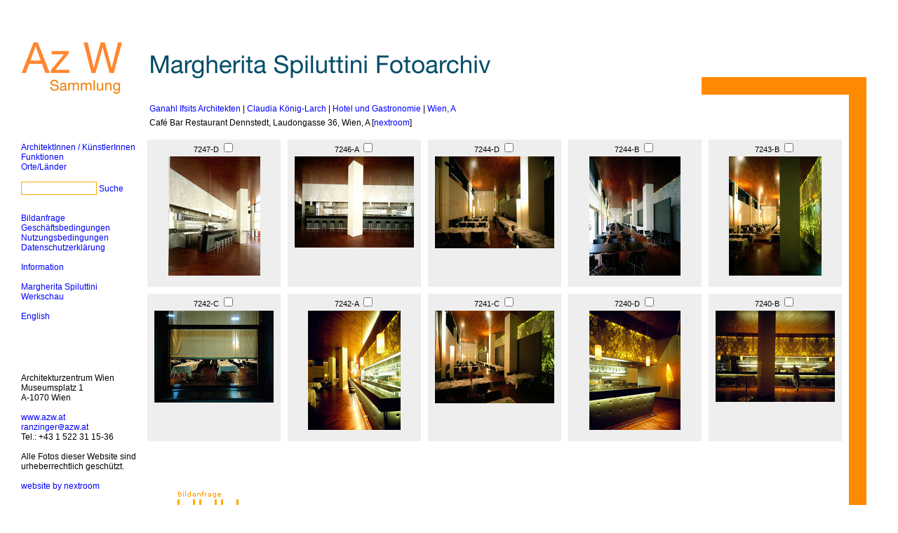

--- FILE ---
content_type: text/html; charset=UTF-8
request_url: https://spiluttini.azw.at/project.php?id=1565
body_size: 7586
content:
<!DOCTYPE HTML PUBLIC "-//W3C//DTD HTML 4.0 Frameset//EN"
 "http://www.w3.org/TR/REC-html40/frameset.dtd">
<html>
<head>
<!-- _HEAD //-->
<title>Margherita Spiluttini Fotoarchiv</title>
<!--
nextroom - architektur im netz
lindengasse 56/2/20
a-1070 vienna

tel +43 (1) 523 32 12 - 13
fax +43 (1) 523 32 12 - 22

office at nextroom dot eu
http://www.nextroom.eu
// -->

<meta http-equiv="Content-Type" content="text/html; charset=utf-8" />
<meta name="author" content="nextroom - architektur im netz" />
<meta name="revisit-after" content="30 days" />
<meta name="robots" content="NOARCHIVE" />
<meta http-equiv="Content-Language" content="de" />



<meta name="title" content="Margherita Spiluttini Fotoarchiv" />
<meta name="description" content="Margherita Spiluttini Fotoarchiv" /> 
<meta name="abstract" content="Margherita Spiluttini Fotoarchiv" />
<meta name="keywords" content="Margherita Spiluttini, Architektur, Fotografie, Architektur + Fotografie, Photographie Fotografin, Architekturphotographie" />
<meta property="og:title" content="Margherita Spiluttini Fotoarchiv" /> 
<meta property="og:type" content="website" />
<meta property="og:url" content="http://spiluttini.azw.at/project.php?id=1565" />
<meta property="og:site_name " content="Margherita Spiluttini Fotoarchiv, Architekturzentrum Wien, Sammlung" /> 
<meta property="og:description" content="Margherita Spiluttini Fotoarchiv" /> 

<meta name="viewport" content="width=1260" />

<meta name="apple-mobile-web-app-capable" content="yes" />
<meta name="apple-mobile-web-app-status-bar-style" content="default" />

<link rel="apple-touch-icon" href="img/mobile-icon-114x114.png" />
<link rel="apple-touch-icon-precomposed" href="img/mobile-icon-114x114.png" />
<link rel="apple-touch-icon" sizes="72x72" href="img/mobile-icon-72x72.png" />
<link rel="apple-touch-icon" sizes="114x114" href="img/mobile-icon-114x114.png" /> 
        
<link rel="apple-touch-startup-image" media="(min-device-width: 768px) and (orientation: landscape)" href="img/mobile-startup-1024x748.png" />
<link rel="apple-touch-startup-image" media="(min-device-width: 768px) and (orientation: portrait)" href="img/mobile-startup-768x1004.png" />
<link rel="apple-touch-startup-image" media="(max-device-width: 767px)" href="img/mobile-startup-320x460.png" />

<link rel="icon" href="img/favicon.ico" type="image/x-icon" />


<!-- JAVASCRIPT     //-->
<script language='Javascript' src="https://spiluttini.azw.at/js/funclib.js"></script>
<script language="JavaScript" src="https://spiluttini.azw.at/js/extension.js"></script>
<script LANGUAGE='Javascript' SRC="https://spiluttini.azw.at/js/order.js"></script>

<link rel="stylesheet" href="https://spiluttini.azw.at/css/styles.css?v=1.01" type="text/css">

<script type="text/javascript" src="https://spiluttini.azw.at/lib/code.jquery.com/jquery-1.6.4.min.js"></script>
<script type="text/javascript" src="js/jquery.fancybox-1.3.4/fancybox/jquery.mousewheel-3.0.4.pack.js"></script>
<script type="text/javascript" src="js/jquery.fancybox-1.3.4/fancybox/jquery.fancybox-1.3.4.js"></script>
<link rel="stylesheet" type="text/css" href="js/jquery.fancybox-1.3.4/fancybox/jquery.fancybox-1.3.4.css" media="all" />
<style>
#fancybox-title	{ font-family: Verdana, Arial, Helvetica, sans-serif; }
div.left        { text-align: left; padding: 5px 5px 0 5px; white-space: pre-wrap; width: auto; }
div.right		{ float: right; display: inline-block; *display: inline; zoom: 1; width: auto; }
#fancybox-left, #fancybox-right { width: 50%; }
#fancybox-left          { left: -55px; }
#fancybox-right         { right: -55px; }
#fancybox-left-ico, #fancybox-right-ico { width: 14px; height: 14px; margin-top: 0px; }
#fancybox-left-ico     { background-image: url('img/prev.png'); background-position: 0 0; }
#fancybox-right-ico     { background-image: url('img/next.png'); background-position: 0 0; }
#fancybox-left:hover span { right: auto; }
#fancybox-right:hover span { left: auto; }
#fancybox-wrap,
#fancybox-outer				{ overflow: visible; top: -15px; }
div.fancybox-bg				{ background-image: url() !important;}
</style>
<!-- JAVASCRIPT     //-->
<!-- _HEAD //-->
</head>
<!-- _MOBILE //-->
<script type="text/javascript" src="https://spiluttini.azw.at/js/okamototk-jqm-mobile-bookmark-bubble-209d73b/bookmark_bubble.js"></script>
<script type="text/javascript" src="https://spiluttini.azw.at/js/okamototk-jqm-mobile-bookmark-bubble-209d73b/bookmark_bubble_msg_de.js"></script>
<script>
google.bookmarkbubble.Bubble.prototype.NUMBER_OF_TIMES_TO_DISMISS = 1;
google.bookmarkbubble.Bubble.prototype.TIME_UNTIL_AUTO_DESTRUCT = 15000;
google.bookmarkbubble.Bubble.prototype.REL_ICON_ = 'apple-touch-icon';
google.bookmarkbubble.Bubble.prototype.MOBILE_SAFARI_USERAGENT_REGEX_ = /iPad/;


page_popup_bubble = "#page_home";









</script>
<style> .bmb { color: black; width: 210px; font-size: 12px; } </style>

<script type="text/javascript">
function mobileSwitch(dir, url) {
    if (dir == "desktop") {
        document.cookie="mobileSwitch=desktop";
    } else {
        document.cookie="mobileSwitch=mobile";
        document.location.href = url;
    }
}
document.addEventListener('DOMContentLoaded', function(){
    if (window.devicePixelRatio === undefined) { ratio=0.0001; } else { ratio = window.devicePixelRatio; }
    //minDim = Math.min(screen.height,screen.width); // ueberschneidung von 576px bei subnotebooks und andrioden
	minDim = screen.width;
	
    if ( minDim < 768 ) {	// ipads breite ist 768
        isSmallScreen = true;
    } else {
        isSmallScreen = false;
    }
    if ( isSmallScreen ) {
		var gotoMobile = confirm('Möchten Sie zur Mobilesite wechseln?');
		if (gotoMobile) {
			mobileSwitch('mobile','http://m.spiluttini.azw.at');
		} else {
            mobileSwitch('desktop');
        }
    }
}, false);

</script>
<!-- _MOBILE //-->
<body bgcolor="#ffffff" vlink="#0000FF" leftmargin="0" topmargin="0" marginwidth="0" marginheight="0">
<A name="top">
<table width="1235px" cellspacing=0 cellpadding=0>
<tr height="135px">
    <td rowspan=2 width="210px" valign="top">
<!-- NAVIGATION //-->
<table border="0" cellspacing="0" cellpadding="0" width="210">
	</tr>
		<td width="30" valign="top">&nbsp;</td>
		<td width="170" valign="top" align="left">
		<a href="./index.php" ><Img src="https://spiluttini.azw.at/img/azw_sammlung_de.png" border="0"></a><br>
		<Img src="https://spiluttini.azw.at/img/leer.gif" border="0" width="30" height="59"><br>
		<a href="./actor_list.php"  onMouseOver="self.status='ArchitektInnen / KünstlerInnen';return true" onMouseOut="self.status='';return true">ArchitektInnen / KünstlerInnen</a><br>
		<a href="./function_list.php"  onMouseOver="self.status='Funktionen';return true" onMouseOut="self.status='';return true">Funktionen</a><br>
		<a href="./location_list.php"  onMouseOver="self.status='Orte/Länder';return true" onMouseOut="self.status='';return true">Orte/Länder</a><br>
		<br>


        <form action="search.php" method="GET" id="search_form" >
            <input name="keyword" size="37" style="width:108px; border: 1px solid #ffaa00;" value="" type="text">
            <input name="search_it" value="2" type="hidden">
            <input name="form_action" value="Suche starten" type="hidden">
            <a href="#" onClick="document.getElementById('search_form').submit(); false;" onMouseOver="self.status='Suche';return true" onMouseOut="self.status='';return true">Suche</a><br>
        </form>



		<br>

		<a href="./order.php"  onMouseOver="self.status='Bildanfrage';return true" onMouseOut="self.status='';return true">Bildanfrage</a><br>
		<a href="./text.php?text_id=agb"  onMouseOver="self.status='Allgemeine Gesch&auml;ftsbedingungen';return true" onMouseOut="self.status='';return true">Geschäftsbedingungen</a><br>
		<a href="./text.php?text_id=nutzung"  onMouseOver="self.status='Nutzungsbedingungen';return true" onMouseOut="self.status='';return true">Nutzungsbedingungen</a><br>
		<a href="./text.php?text_id=datenschutzerklaerung"  onMouseOver="self.status='Datenschutzerklärung';return true" onMouseOut="self.status='';return true">Datenschutzerklärung</a><br>
		
		<br>

		<a href="https://www.azw.at/de/artikel/sammlung/margherita-spiluttini-fotoarchiv/" target="_new" onMouseOver="self.status='Information';return true" onMouseOut="self.status='';return true">Information</a><br>


		<br>
		<a href="http://www.spiluttini.he-hosting.de" target="_new" onMouseOver="self.status='Margherita Spiluttini Werkschau';return true" onMouseOut="self.status='';return true">Margherita Spiluttini Werkschau</a><br>
		<br>
		<a href="./index.php?lang_id=en" onMouseOver="self.status='english version';return true" onMouseOut="self.status='';return true">English</a><br>
		</td>
		<td width="10" valign="top">&nbsp;</td>
	</tr>
	<tr>
		<td width="30" valign="top"><Img src="https://spiluttini.azw.at/img/leer.gif" border="0" width="30" height="10"></td>
		<td width="170" valign="top"><Img src="https://spiluttini.azw.at/img/leer.gif" border="0" width="170" height="74"></td>
		<td width="10" valign="top"><Img src="https://spiluttini.azw.at/img/leer.gif" border="0" width="10" height="10"></td>
	</tr>
	<tr>
		<td width="30" valign="bottom">&nbsp;</td>
		<td width="170" valign="bottom">
        Architekturzentrum Wien<br />
Museumsplatz 1<br />
A-1070 Wien<br />
<br />
<A href="http://www.azw.at/" target="_new">www.azw.at</a><br />
<a href="javascript:key('ranzinger','azw.at')" onMouseOut="MM_swapImgRestore(); self.status='';return true"" onMouseOver="MM_swapImage('at_1','','img/email_at_hi.gif',0); return true" class="textzusatz-allgemein-link">ranzinger<img src="img/email_at_lo.gif" border="0" name="at_1">azw.at</a><br />
Tel.: +43 1 522 31 15-36		<br>
		<br>
		Alle Fotos dieser Website sind urheberrechtlich geschützt.<br>
		<br>
		<A href="http://www.nextroom.eu/" target="_new">website by nextroom</a><br>
		</td>
		<td width="10" valign="bottom">&nbsp;</td>
	</tr>
	<tr>
		<td width="30" valign="bottom"><Img src="https://spiluttini.azw.at/img/leer.gif" border="0" width="30" height="10"></td>
		<td width="170" valign="bottom"><Img src="https://spiluttini.azw.at/img/leer.gif" border="0" width="170" height="10"></td>
		<td width="10" valign="bottom"><Img src="https://spiluttini.azw.at/img/leer.gif" border="0" width="10" height="10"></td>
	</tr>
</table>
<!-- NAVIGATION //-->
    </td>
    <td width="1025px" valign="top">
        <table width=1025px height=135px cellspacing=0 cellpadding=0>
        <tr valign="top">
            <td width="790px"><Img src="img/spiluttini_fotoarchiv_de.png" border="0"><br></td>
            <td width="235px" style="border-bottom: 25px solid #ff8900"><img src="img/leer.gif" width="1" height="1"></td>
        </tr>
        </table>
    </td>
</tr>
<tr >
    <td width="1025px" valign="top">
<!-- CONTENT    //-->
<table width=1025px cellspacing=0 cellpadding=0>
<tr>
    <td valign=top  height=650px style="border-right: 25px solid #ff8900;" >
    <!-- PROJECT     //-->

<table width="990" border="0" cellspacing="0" cellpadding="0">
	<tr>
		<td>

<table width="100%" border="0" cellspacing="0" cellpadding="3">
	<tr bgcolor="white"> 
		<td valign="bottom">
		<table width="100%" border="0" cellspacing="0" cellpadding="0">
			<tr bgcolor="white">
				<td valign="bottom" width="*">
				<a href="./actor.php?id=2763"
				onMouseOver="self.status='Liste aller Projekte dieses/dieser ArchitektIn';return true" 
				onMouseOut="self.status='';return true">Ganahl Ifsits Architekten</A>
				<span class="invert">|</span> 
				<a href="./actor.php?id=3941"
				onMouseOver="self.status='Liste aller Projekte dieses/dieser ArchitektIn';return true" 
				onMouseOut="self.status='';return true">Claudia König-Larch</A>
				<span class="invert">|</span> 
				<a href="./function.php?id=96" 
				onMouseOver="self.status='Liste aller Projekte mit dieser Geb&auml;udefunktion';return true" 
				onMouseOut="self.status='';return true">Hotel und Gastronomie</a>
				<span class="invert"> |</span> 
				<a href="./location.php?id=8144" 
				onMouseOver="self.status='Liste aller Projekte mit diesem Standort';return true" 
				onMouseOut="self.status='';return true">Wien, A</A>
				</td>
				<td valign="bottom" width="1"><img src="https://spiluttini.azw.at/img/leer.gif" border="0" height="24" width="1"></td>
			</tr>
		</table>
		</td>
	</tr>
</table>
		</td>
	</tr>
	<tr>
		<td>
		<!-- begin content -->
		<table width="100%" border="0" cellspacing="0" cellpadding="3">
			<tr bgcolor="#ffffff">
				<td valign="top">Café Bar Restaurant Dennstedt, Laudongasse 36, Wien, A&nbsp;[<a href="http://www.nextroom.at/building.php?id=2769" target= "nextroom">nextroom</a>]<br>&nbsp;</td>
			</tr>
		</table>

		<!-- bilderliste -->
		<table width="100%" border="0" cellspacing="0" cellpadding="0">
		 <!-- begin reihe -->


<script type="text/javascript">
$(function(){
    $("a.fancybox").click( function() {
    		var idx = $(this).attr('idx');
    		//var pic = $(this).attr('pic');
    		//var alt = "<div class='left'>" + $(this).attr('alt') + "<div class='right'><a href='javascript:$.fancybox.close();'>schliessen</a></div></div>";
    		$.fancybox(
                [
{"title": "<div class='left'>&#x0a;Aufnahmedatum 07/99 | Format 4x5&quot; C-Dia | Archiv-Nummer 7247-D | Foto Margherita Spiluttini, © Architekturzentrum Wien, Sammlung<div class='right'><a href='javascript:$.fancybox.close();'>schlie&szlig;en</a></div><div style='clear: both;'></div></div>", "href": "./imgwrapper.php?area=afoto&id=48125&ext=.jpg" }, {"title": "<div class='left'>&#x0a;Aufnahmedatum 07/99 | Format 4x5&quot; C-Dia | Archiv-Nummer 7246-A | Foto Margherita Spiluttini, © Architekturzentrum Wien, Sammlung<div class='right'><a href='javascript:$.fancybox.close();'>schlie&szlig;en</a></div><div style='clear: both;'></div></div>", "href": "./imgwrapper.php?area=afoto&id=48124&ext=.jpg" }, {"title": "<div class='left'>&#x0a;Aufnahmedatum 07/99 | Format 4x5&quot; C-Dia | Archiv-Nummer 7244-D | Foto Margherita Spiluttini, © Architekturzentrum Wien, Sammlung<div class='right'><a href='javascript:$.fancybox.close();'>schlie&szlig;en</a></div><div style='clear: both;'></div></div>", "href": "./imgwrapper.php?area=afoto&id=48123&ext=.jpg" }, {"title": "<div class='left'>&#x0a;Aufnahmedatum 07/99 | Format 4x5&quot; C-Dia | Archiv-Nummer 7244-B | Foto Margherita Spiluttini, © Architekturzentrum Wien, Sammlung<div class='right'><a href='javascript:$.fancybox.close();'>schlie&szlig;en</a></div><div style='clear: both;'></div></div>", "href": "./imgwrapper.php?area=afoto&id=48122&ext=.jpg" }, {"title": "<div class='left'>&#x0a;Aufnahmedatum 07/99 | Format 4x5&quot; C-Dia | Archiv-Nummer 7243-B | Foto Margherita Spiluttini, © Architekturzentrum Wien, Sammlung<div class='right'><a href='javascript:$.fancybox.close();'>schlie&szlig;en</a></div><div style='clear: both;'></div></div>", "href": "./imgwrapper.php?area=afoto&id=48121&ext=.jpg" }, {"title": "<div class='left'>&#x0a;Aufnahmedatum 07/99 | Format 4x5&quot; C-Dia | Archiv-Nummer 7242-C | Foto Margherita Spiluttini, © Architekturzentrum Wien, Sammlung<div class='right'><a href='javascript:$.fancybox.close();'>schlie&szlig;en</a></div><div style='clear: both;'></div></div>", "href": "./imgwrapper.php?area=afoto&id=48120&ext=.jpg" }, {"title": "<div class='left'>&#x0a;Aufnahmedatum 07/99 | Format 4x5&quot; C-Dia | Archiv-Nummer 7242-A | Foto Margherita Spiluttini, © Architekturzentrum Wien, Sammlung<div class='right'><a href='javascript:$.fancybox.close();'>schlie&szlig;en</a></div><div style='clear: both;'></div></div>", "href": "./imgwrapper.php?area=afoto&id=48119&ext=.jpg" }, {"title": "<div class='left'>&#x0a;Aufnahmedatum 07/99 | Format 4x5&quot; C-Dia | Archiv-Nummer 7241-C | Foto Margherita Spiluttini, © Architekturzentrum Wien, Sammlung<div class='right'><a href='javascript:$.fancybox.close();'>schlie&szlig;en</a></div><div style='clear: both;'></div></div>", "href": "./imgwrapper.php?area=afoto&id=48118&ext=.jpg" }, {"title": "<div class='left'>&#x0a;Aufnahmedatum 07/99 | Format 4x5&quot; C-Dia | Archiv-Nummer 7240-D | Foto Margherita Spiluttini, © Architekturzentrum Wien, Sammlung<div class='right'><a href='javascript:$.fancybox.close();'>schlie&szlig;en</a></div><div style='clear: both;'></div></div>", "href": "./imgwrapper.php?area=afoto&id=48117&ext=.jpg" }, {"title": "<div class='left'>&#x0a;Aufnahmedatum 07/99 | Format 4x5&quot; C-Dia | Archiv-Nummer 7240-B | Foto Margherita Spiluttini, © Architekturzentrum Wien, Sammlung<div class='right'><a href='javascript:$.fancybox.close();'>schlie&szlig;en</a></div><div style='clear: both;'></div></div>", "href": "./imgwrapper.php?area=afoto&id=48116&ext=.jpg" }                ],
                {
                    'margin'            : 50,
                    'padding'           : 0,
                    'overlayColor'		: 'white',
                    'overlayOpacity'    : 0.99,
                    'cyclic'            : true,
                    'titlePosition'     : 'inside',
                    //'href'				: pic,
                    //'title'				: alt,
                    'index'				: idx,
                    'showCloseButton'	: false
                }
        );
    });
});
</script>



							<!-- anfang reihe -->
					<tr align=center valign=top>
		<!-- SLIDE_ORDER    //-->
<td height="210" width="190" bgcolor="#eeeeee" align="center" class="bildnummer">
7247-D <input TYPE="CHECKBOX" NAME="media_id[0]" VALUE="48125"  onClick="setCookieValue('MEDIA', this.value, this.checked);"  class="bildnummer" >
<br>


<a class="fancybox" href="javascript:;" pic="./imgwrapper.php?area=afoto&id=48125&ext=.jpg" alt="Aufnahmedatum 07/99 | Format 4x5&quot; C-Dia | Archiv-Nummer 7247-D | Foto Margherita Spiluttini, © Architekturzentrum Wien, Sammlung" title="Aufnahmedatum 07/99 | Format 4x5&quot; C-Dia | Archiv-Nummer 7247-D | Foto Margherita Spiluttini, © Architekturzentrum Wien, Sammlung" rel="fancybox" idx="0">
<img src="./imgwrapper.php?area=cover&id=48125" vspace="3" hspace="1" border="0"  xalt=""></a>
</td>
<!-- SLIDE_ORDER    //-->
						<td height="210" width="10"><img src="img/leer.gif" width=1 height="4" border=0>&nbsp;</td>
		<!-- SLIDE_ORDER    //-->
<td height="210" width="190" bgcolor="#eeeeee" align="center" class="bildnummer">
7246-A <input TYPE="CHECKBOX" NAME="media_id[1]" VALUE="48124"  onClick="setCookieValue('MEDIA', this.value, this.checked);"  class="bildnummer" >
<br>


<a class="fancybox" href="javascript:;" pic="./imgwrapper.php?area=afoto&id=48124&ext=.jpg" alt="Aufnahmedatum 07/99 | Format 4x5&quot; C-Dia | Archiv-Nummer 7246-A | Foto Margherita Spiluttini, © Architekturzentrum Wien, Sammlung" title="Aufnahmedatum 07/99 | Format 4x5&quot; C-Dia | Archiv-Nummer 7246-A | Foto Margherita Spiluttini, © Architekturzentrum Wien, Sammlung" rel="fancybox" idx="1">
<img src="./imgwrapper.php?area=cover&id=48124" vspace="3" hspace="1" border="0"  xalt=""></a>
</td>
<!-- SLIDE_ORDER    //-->
						<td height="210" width="10"><img src="img/leer.gif" width=1 height="4" border=0>&nbsp;</td>
		<!-- SLIDE_ORDER    //-->
<td height="210" width="190" bgcolor="#eeeeee" align="center" class="bildnummer">
7244-D <input TYPE="CHECKBOX" NAME="media_id[2]" VALUE="48123"  onClick="setCookieValue('MEDIA', this.value, this.checked);"  class="bildnummer" >
<br>


<a class="fancybox" href="javascript:;" pic="./imgwrapper.php?area=afoto&id=48123&ext=.jpg" alt="Aufnahmedatum 07/99 | Format 4x5&quot; C-Dia | Archiv-Nummer 7244-D | Foto Margherita Spiluttini, © Architekturzentrum Wien, Sammlung" title="Aufnahmedatum 07/99 | Format 4x5&quot; C-Dia | Archiv-Nummer 7244-D | Foto Margherita Spiluttini, © Architekturzentrum Wien, Sammlung" rel="fancybox" idx="2">
<img src="./imgwrapper.php?area=cover&id=48123" vspace="3" hspace="1" border="0"  xalt=""></a>
</td>
<!-- SLIDE_ORDER    //-->
						<td height="210" width="10"><img src="img/leer.gif" width=1 height="4" border=0>&nbsp;</td>
		<!-- SLIDE_ORDER    //-->
<td height="210" width="190" bgcolor="#eeeeee" align="center" class="bildnummer">
7244-B <input TYPE="CHECKBOX" NAME="media_id[3]" VALUE="48122"  onClick="setCookieValue('MEDIA', this.value, this.checked);"  class="bildnummer" >
<br>


<a class="fancybox" href="javascript:;" pic="./imgwrapper.php?area=afoto&id=48122&ext=.jpg" alt="Aufnahmedatum 07/99 | Format 4x5&quot; C-Dia | Archiv-Nummer 7244-B | Foto Margherita Spiluttini, © Architekturzentrum Wien, Sammlung" title="Aufnahmedatum 07/99 | Format 4x5&quot; C-Dia | Archiv-Nummer 7244-B | Foto Margherita Spiluttini, © Architekturzentrum Wien, Sammlung" rel="fancybox" idx="3">
<img src="./imgwrapper.php?area=cover&id=48122" vspace="3" hspace="1" border="0"  xalt=""></a>
</td>
<!-- SLIDE_ORDER    //-->
						<td height="210" width="10"><img src="img/leer.gif" width=1 height="4" border=0>&nbsp;</td>
		<!-- SLIDE_ORDER    //-->
<td height="210" width="190" bgcolor="#eeeeee" align="center" class="bildnummer">
7243-B <input TYPE="CHECKBOX" NAME="media_id[4]" VALUE="48121"  onClick="setCookieValue('MEDIA', this.value, this.checked);"  class="bildnummer" >
<br>


<a class="fancybox" href="javascript:;" pic="./imgwrapper.php?area=afoto&id=48121&ext=.jpg" alt="Aufnahmedatum 07/99 | Format 4x5&quot; C-Dia | Archiv-Nummer 7243-B | Foto Margherita Spiluttini, © Architekturzentrum Wien, Sammlung" title="Aufnahmedatum 07/99 | Format 4x5&quot; C-Dia | Archiv-Nummer 7243-B | Foto Margherita Spiluttini, © Architekturzentrum Wien, Sammlung" rel="fancybox" idx="4">
<img src="./imgwrapper.php?area=cover&id=48121" vspace="3" hspace="1" border="0"  xalt=""></a>
</td>
<!-- SLIDE_ORDER    //-->
					</tr>
					<tr>
						<td colspan="9"><img src="https://spiluttini.azw.at/img/leer.gif" border="0" height="10"></td>
					</tr>
							<!-- anfang reihe -->
					<tr align=center valign=top>
		<!-- SLIDE_ORDER    //-->
<td height="210" width="190" bgcolor="#eeeeee" align="center" class="bildnummer">
7242-C <input TYPE="CHECKBOX" NAME="media_id[0]" VALUE="48120"  onClick="setCookieValue('MEDIA', this.value, this.checked);"  class="bildnummer" >
<br>


<a class="fancybox" href="javascript:;" pic="./imgwrapper.php?area=afoto&id=48120&ext=.jpg" alt="Aufnahmedatum 07/99 | Format 4x5&quot; C-Dia | Archiv-Nummer 7242-C | Foto Margherita Spiluttini, © Architekturzentrum Wien, Sammlung" title="Aufnahmedatum 07/99 | Format 4x5&quot; C-Dia | Archiv-Nummer 7242-C | Foto Margherita Spiluttini, © Architekturzentrum Wien, Sammlung" rel="fancybox" idx="5">
<img src="./imgwrapper.php?area=cover&id=48120" vspace="3" hspace="1" border="0"  xalt=""></a>
</td>
<!-- SLIDE_ORDER    //-->
						<td height="210" width="10"><img src="img/leer.gif" width=1 height="4" border=0>&nbsp;</td>
		<!-- SLIDE_ORDER    //-->
<td height="210" width="190" bgcolor="#eeeeee" align="center" class="bildnummer">
7242-A <input TYPE="CHECKBOX" NAME="media_id[1]" VALUE="48119"  onClick="setCookieValue('MEDIA', this.value, this.checked);"  class="bildnummer" >
<br>


<a class="fancybox" href="javascript:;" pic="./imgwrapper.php?area=afoto&id=48119&ext=.jpg" alt="Aufnahmedatum 07/99 | Format 4x5&quot; C-Dia | Archiv-Nummer 7242-A | Foto Margherita Spiluttini, © Architekturzentrum Wien, Sammlung" title="Aufnahmedatum 07/99 | Format 4x5&quot; C-Dia | Archiv-Nummer 7242-A | Foto Margherita Spiluttini, © Architekturzentrum Wien, Sammlung" rel="fancybox" idx="6">
<img src="./imgwrapper.php?area=cover&id=48119" vspace="3" hspace="1" border="0"  xalt=""></a>
</td>
<!-- SLIDE_ORDER    //-->
						<td height="210" width="10"><img src="img/leer.gif" width=1 height="4" border=0>&nbsp;</td>
		<!-- SLIDE_ORDER    //-->
<td height="210" width="190" bgcolor="#eeeeee" align="center" class="bildnummer">
7241-C <input TYPE="CHECKBOX" NAME="media_id[2]" VALUE="48118"  onClick="setCookieValue('MEDIA', this.value, this.checked);"  class="bildnummer" >
<br>


<a class="fancybox" href="javascript:;" pic="./imgwrapper.php?area=afoto&id=48118&ext=.jpg" alt="Aufnahmedatum 07/99 | Format 4x5&quot; C-Dia | Archiv-Nummer 7241-C | Foto Margherita Spiluttini, © Architekturzentrum Wien, Sammlung" title="Aufnahmedatum 07/99 | Format 4x5&quot; C-Dia | Archiv-Nummer 7241-C | Foto Margherita Spiluttini, © Architekturzentrum Wien, Sammlung" rel="fancybox" idx="7">
<img src="./imgwrapper.php?area=cover&id=48118" vspace="3" hspace="1" border="0"  xalt=""></a>
</td>
<!-- SLIDE_ORDER    //-->
						<td height="210" width="10"><img src="img/leer.gif" width=1 height="4" border=0>&nbsp;</td>
		<!-- SLIDE_ORDER    //-->
<td height="210" width="190" bgcolor="#eeeeee" align="center" class="bildnummer">
7240-D <input TYPE="CHECKBOX" NAME="media_id[3]" VALUE="48117"  onClick="setCookieValue('MEDIA', this.value, this.checked);"  class="bildnummer" >
<br>


<a class="fancybox" href="javascript:;" pic="./imgwrapper.php?area=afoto&id=48117&ext=.jpg" alt="Aufnahmedatum 07/99 | Format 4x5&quot; C-Dia | Archiv-Nummer 7240-D | Foto Margherita Spiluttini, © Architekturzentrum Wien, Sammlung" title="Aufnahmedatum 07/99 | Format 4x5&quot; C-Dia | Archiv-Nummer 7240-D | Foto Margherita Spiluttini, © Architekturzentrum Wien, Sammlung" rel="fancybox" idx="8">
<img src="./imgwrapper.php?area=cover&id=48117" vspace="3" hspace="1" border="0"  xalt=""></a>
</td>
<!-- SLIDE_ORDER    //-->
						<td height="210" width="10"><img src="img/leer.gif" width=1 height="4" border=0>&nbsp;</td>
		<!-- SLIDE_ORDER    //-->
<td height="210" width="190" bgcolor="#eeeeee" align="center" class="bildnummer">
7240-B <input TYPE="CHECKBOX" NAME="media_id[4]" VALUE="48116"  onClick="setCookieValue('MEDIA', this.value, this.checked);"  class="bildnummer" >
<br>


<a class="fancybox" href="javascript:;" pic="./imgwrapper.php?area=afoto&id=48116&ext=.jpg" alt="Aufnahmedatum 07/99 | Format 4x5&quot; C-Dia | Archiv-Nummer 7240-B | Foto Margherita Spiluttini, © Architekturzentrum Wien, Sammlung" title="Aufnahmedatum 07/99 | Format 4x5&quot; C-Dia | Archiv-Nummer 7240-B | Foto Margherita Spiluttini, © Architekturzentrum Wien, Sammlung" rel="fancybox" idx="9">
<img src="./imgwrapper.php?area=cover&id=48116" vspace="3" hspace="1" border="0"  xalt=""></a>
</td>
<!-- SLIDE_ORDER    //-->
					</tr>
					<tr>
						<td colspan="9"><img src="https://spiluttini.azw.at/img/leer.gif" border="0" height="10"></td>
					</tr>
								<td height="210" width="190" bgcolor="#ffffff" align="center"><a href="./order.php" onMouseOver="self.status='... Warenkorb einsehen';return true" onMouseOut="self.status='';return true"><img src="https://spiluttini.azw.at/img/order_step_1_de.gif" border="0" height="108" width="108" alt=""></a></td>
								<td height="210" width="10">&nbsp;</td>
						<td height="210" width="190"><img src="https://spiluttini.azw.at/img/leer.gif" border="0" width="190" height="210" alt=""></a></td>
								<td height="210" width="10">&nbsp;</td>
						<td height="210" width="190"><img src="https://spiluttini.azw.at/img/leer.gif" border="0" width="190" height="210" alt=""></a></td>
								<td height="210" width="10">&nbsp;</td>
						<td height="210" width="190"><img src="https://spiluttini.azw.at/img/leer.gif" border="0" width="190" height="210" alt=""></a></td>
								<td height="210" width="10">&nbsp;</td>
						<td height="210" width="190"><img src="https://spiluttini.azw.at/img/leer.gif" border="0" width="190" height="210" alt=""></a></td>
				</table>
		<table width="100%" border="0" cellspacing="0" cellpadding="3">
			<tr>
				<td>&nbsp;<br>Aufnahmedatum: 07/99</td>
			</tr>
		</table>
		<!-- bilderliste -->
<!-- end content   //-->
		</td>
	</tr>
</table>
<!-- PROJECT     //-->
    </td>
</tr>
</table>
<table width=1025px cellspacing=0 cellpadding=0>
<tr>
    <td width="790px"></td>
    <td width="235px" style="border-top: 25px solid #ff8900"><img src="img/leer.gif" width="1" height="1"></td>
</tr>
</table>
<!-- CONTENT    //-->
<br>
<!-- FOOTER    //-->
<table width="990" border="0" cellspacing="0" cellpadding="3">
	<tr bgcolor="white"> 
		<td colspan="2" valign="top"><a href="#top" onMouseOver="self.status='Seitenanfang';return true" onMouseOut="self.status='';return true">Seitenanfang</a> <span class="invert">|</span> <a href="javascript:print()" onMouseOver="self.status='Seite drucken';return true" onMouseOut="self.status='';return true">Seite drucken</a> | <a href="http://m.spiluttini.azw.at" class="copyright" target="blank">Mobilversion</a></td>
	</tr>
	<tr>
		<td class="copyright">Fotos Margherita Spiluttini, © Architekturzentrum Wien, Sammlung</td>
		<td align="right"></td>
	</tr>
	<tr>
		<td colspan="2">&nbsp;</td>
	</tr>
</table>
<!-- FOOTER    //-->
    </td>
</tr>
</table>






<link rel="stylesheet" href="https://spiluttini.azw.at/js/cookieconsent/cookieconsent.css" media="print" onload="this.media='all'">
<link rel="stylesheet" href="https://spiluttini.azw.at/js/cookieconsent/cookieconsent.next.css" media="print" onload="this.media='all'">
<script defer id="CookieConsentScript" src="https://spiluttini.azw.at/js/cookieconsent/cookieconsent.next.js"></script>
<script>
if (typeof cc_showSettings === 'undefined' || cc_showSettings === null) {
    var cc_showSettings = [];
}
var cc;
window.addEventListener('load', function(){
    // v23

    // obtain plugin
    cc = initCookieConsent();

    // run plugin with your configuration
    cc.run({
        revision: 1,
        current_lang: 'de',
        autoclear_cookies: true,                   // default: false
        page_scripts: true,                        // default: false
        force_consent: false,                   // default: false
        auto_language: "browser",                     // default: null; could also be 'browser' or 'document'

        //cookie_domain: "nextroom.at",
        // mode: 'opt-in'                          // default: 'opt-in'; value: 'opt-in' or 'opt-out'
        // delay: 0,                               // default: 0
        // autorun: true,                          // default: true
        // hide_from_bots: false,                  // default: false
        // remove_cookie_tables: false             // default: false
        // cookie_name: 'cc_cookie',               // default: 'cc_cookie'
        // cookie_expiration: 182,                 // default: 182 (days)
        // cookie_necessary_only_expiration: 182   // default: disabled
        // cookie_domain: location.hostname,       // default: current domain
        // cookie_path: '/',                       // default: root
        // cookie_same_site: 'Lax',                // default: 'Lax'
        // use_rfc_cookie: false,                  // default: false
        // revision: 0,                            // default: 0

        onFirstAction: function(user_preferences, cookie){
            // callback triggered only once
        },

        onAccept: function (cookie) {
            console.log('onAccept fired!')


        },

        onChange: function (cookie, changed_preferences) {
            console.log('onChange fired!');
            reload_page = false;

            cc_showSettings.forEach(function(item, index) {  
                if (cc.allowedCategory( item ) && changed_preferences.includes( item ) ) {
                    reload_page = true;
                }
            });


            // If analytics category is disabled => disable google analytics
            if (!cc.allowedCategory('analytics')) {
                typeof gtag === 'function' && gtag('consent', 'update', {
                    'analytics_storage': 'denied'
                });
            }

            if (reload_page) {
                console.log("reload");
                window.location.reload();
            }
        },

        gui_options: {
            consent_modal: {
                layout: 'box',               // box/cloud/bar
                position: 'middle center',     // bottom/middle/top + left/right/center
                transition: 'slide',           // zoom/slide
                swap_buttons: false            // enable to invert buttons
            },
            settings_modal: {
                layout: 'box',                 // box/bar
                // position: 'left',           // left/right
                transition: 'slide'            // zoom/slide
            }
        },

        languages: {
            'de': {
                consent_modal: {
                    title: 'Notwendige Cookies',
                    description: 'Wir setzen ausschließlich Cookies ein, die unbedingt erforderlich sind und benutzen diese nur um spezielle Features (Login, Auswahlen, Merkfunktionen, etc.) umsetzen zu können.<br>Mehr dazu erfahren Sie in der <a class="cc-link" href="https://spiluttini.azw.at/text.php?text_id=datenschutzerklaerung">Datenschutzerklärung</a>.',
                    primary_btn: {
                        text: 'akzeptieren',
                        role: 'accept_all'              // 'accept_selected' or 'accept_all'
                    },
                                    },
                settings_modal: {
                    title: 'Einsatz von Cookies und Einbindung externer Inhalte',
                    save_settings_btn: 'Einstellungen speichern',
                    accept_all_btn: 'akzeptieren',
                    reject_all_btn:  '',
                    close_btn_label: 'Schließen',
                    cookie_table_headers: [
                        {col1: 'Cookie Bezeichner'},
                    ],
                    blocks: [
                        {
                            title: '',
                            description: 'Auf der Webseite werden Cookies und Services eingesetzt, welche zur Verarbeitung von Endgeräteinformationen und personenbezogenen Daten verwendet werden. Die Verarbeitung dient der Einbindung von Inhalten, externen Diensten und Elementen Dritter, der statistischen Analyse/Messung, der personalisierten Werbung. Je nach Funktion werden dabei Daten an Dritte weitergegeben und von diesen verarbeitet.',
                        }, 
                        {
                            title: 'Notwendige Cookies',
                            description: 'Wir setzen ausschließlich Cookies, die unbedingt erforderlich sind und benutzen diese nur um spezielle Features (Login, Auswahlen, Merkfunktionen, etc.) umsetzen zu können.',
                            show: true,
                            toggle: {
                                value: 'necessary',
                                enabled: true,
                                readonly: true,
                            }
                        }, 
                        {
                            title: '',
                            description: 'Mehr dazu erfahren Sie in der <a class="cc-link" href="https://spiluttini.azw.at/text.php?text_id=datenschutzerklaerung">Datenschutzerklärung</a>.',
                        }
                    ]
                }
            },
            'en': {
                consent_modal: {
                    title: 'Necessary Cookies',
                    description: 'Necessary cookies help make a website usable by enabling basic functions like page navigation and access to secure areas of the website. The website cannot function properly without these cookies.<br>You can find out more about this in the <a class="cc-link" href="https://spiluttini.azw.at/text.php?text_id=datenschutzerklaerung">Privacy Policy</a>.',
                    primary_btn: {
                        text: 'allow',
                        role: 'accept_all'              // 'accept_selected' or 'accept_all'
                    },
                                    },
                settings_modal: {
                    title: 'Use of cookies and integration of external content',
                    save_settings_btn: 'Save Settings',
                    accept_all_btn: 'allow',
                    reject_all_btn:  '',
                    close_btn_label: 'Close',
                    cookie_table_headers: [
                        {col1: 'Cookie Name'},
                    ],
                    blocks: [
                        {
                            title: '',
                            description: 'Cookies and services are used on the website, which are used to process end device information and personal data. The processing serves to integrate content, external services and elements of third parties, statistical analysis/measurement, personalized advertising. Depending on the function, data is passed on to third parties and processed by them.',
                        }, 
                        {
                            title: 'Necessary Cookies',
                            description: 'Necessary cookies help make a website usable by enabling basic functions like page navigation and access to secure areas of the website. The website cannot function properly without these cookies.',
                            show: true,
                            toggle: {
                                value: 'necessary',
                                enabled: true,
                                readonly: true,
                            }
                        }, 
                        {
                            title: '',
                            description: 'You can find out more about this in the <a class="cc-link" href="https://spiluttini.azw.at/text.php?text_id=datenschutzerklaerung">Privacy Policy</a>.',

                        }
                    ]
                }
            },




        }
    });


    if (cc_showSettings.length > 0) {
        cc_showSettings.forEach( function( activateElement ) {
            document.querySelector( '#s-ttl' ).innerHTML = document.querySelector( "#cc_ask_"+ activateElement ).dataset.title;
            document.querySelector( '#s-bl>.c-bl>.desc>.p' ).innerHTML = document.querySelector( "#cc_ask_"+ activateElement ).dataset.text;
            document.querySelector( "#cc_ask_"+ activateElement ).parentNode.style.backgroundColor = "lightgreen";
        });
        cc.showSettings();
    }
});
</script>
</body>
</html>
<!-- INC CLEANUP //--><!-- INC CLEANUP //-->

--- FILE ---
content_type: text/css
request_url: https://spiluttini.azw.at/css/styles.css?v=1.01
body_size: 858
content:
/*	spiluttini_styles_nn.css				*/
/*	style-sheets fuer netscape!				*/
/*	schriftgroesse unterscheidet sich		*/
/*	um 1 pixel								*/
/*	--------------------------------------	*/

/*	default-schriftfarbe ist schwarz		*/
/*	bgcolor steht im body					*/
/*	erstellt 000718/jm						*/
/*  --------------------------------------  */

/*  ALLE AENDERUNGEN AUCH IN DER DATEI		*/
/*  spiluttini_styles_ie.css DURCHFUEHERN	*/
/*  korr 000720/jm							*/
/*  --------------------------------------  */
/*    (c) nextroom - architektur im netz	*/


#Layer2 {
  overflow: hidden;
  height: 70px;
}

body, td, font, a, p {
    font-family: Verdana, Arial, Helvetica, sans-serif, MS Sans Serif;
    font-weight: normal;
    font-style: normal;
    font-size: 12px;  /* 9px in der IE-version */
}

a:link, a:visited {
text-decoration: none;
color: #0000FF;
}

a:active {
text-decoration: none;
color: #ff0000;
} 

a:zwischentitel {
text-decoration: none;
color: #00ffff;
} 

a:hover {
color: #ff0000;
}

.navigationstext {
color: #999999;
}

.copyright {
color: #AAAAAA;
}

.bildnummer {
font-family: Arial, Helvetica, sans-serif, MS Sans Serif;
margin-top: 5px;
font-size: 11px;
}

.form-error {
font-family: Arial, Helvetica, sans-serif, MS Sans Serif;
margin-top: 5px;
font-size: 11px;
color: #ff0000;
}

.eingerueckt {
margin-left: 1px;
text-indent: 1px;
}

.rand-rechts {
margin-right: 1px;
padding-right: 1px;
}

.sort-trenner {
color: black;
}

.bold {
font-weight: bold;
}

.invert {
color: black;
}

.zwischentitel {
/*color: #999999;*/
color: #ff0000;
}

.helptext1 {
/* color: #999999; */
color: #777777;
line-height: 14px;
}

.thanxtext {
color: #000000;
line-height: 14px;
}

.blaettern {
font-size: 13px;
text-decoration: none;
color: #0000FF;
}

.blaettern:link, .blaettern:visited {
text-decoration: none;
color: #0000FF;
}

.blaettern:active {
text-decoration: none;
color: #0000FF;
} 

.schliessen {
text-decoration: none;
color: #0000FF;
}

.schliessen:link, .schliessen:visited {
text-decoration: none;
color: #0000FF;
}

.schliessen:active {
text-decoration: none;
color: #0000FF;
} 

/*	fuer die meldung, wenn keine pics im warenkorb: */
.nopic {
color: #ff0000;
font-style: bold;
font-size: 14px;
}

/*	fuer den schriftzug margherita spiluttini architekturfotografie: */
.red {
color: #ff0000;
}
